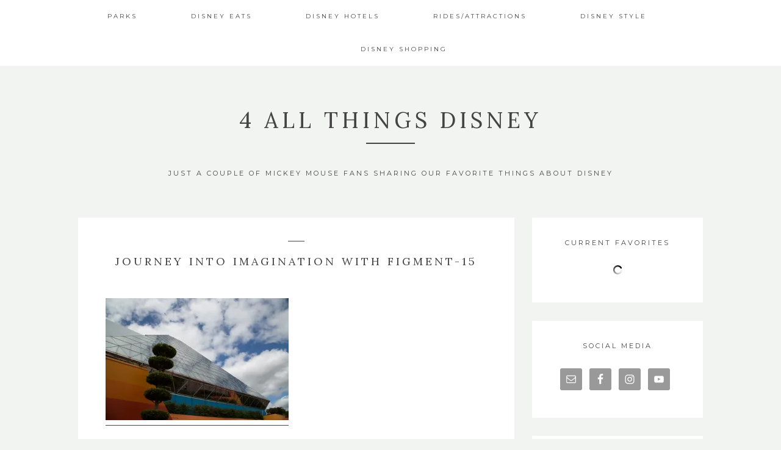

--- FILE ---
content_type: text/html; charset=UTF-8
request_url: http://www.4allthingsdisney.com/2018/05/15/journey-into-imagination-with-figment/journey-into-imagination-with-figment-15/
body_size: 11522
content:
<!DOCTYPE html>
<html lang="en-US">
<head >
<meta charset="UTF-8" />
<meta name="viewport" content="width=device-width, initial-scale=1" />
<meta name='robots' content='index, follow, max-image-preview:large, max-snippet:-1, max-video-preview:-1' />

	<!-- This site is optimized with the Yoast SEO plugin v26.7 - https://yoast.com/wordpress/plugins/seo/ -->
	<title>Journey into Imagination with Figment-15 - 4 All Things Disney</title>
	<link rel="canonical" href="http://www.4allthingsdisney.com/2018/05/15/journey-into-imagination-with-figment/journey-into-imagination-with-figment-15/" />
	<meta property="og:locale" content="en_US" />
	<meta property="og:type" content="article" />
	<meta property="og:title" content="Journey into Imagination with Figment-15 - 4 All Things Disney" />
	<meta property="og:url" content="http://www.4allthingsdisney.com/2018/05/15/journey-into-imagination-with-figment/journey-into-imagination-with-figment-15/" />
	<meta property="og:site_name" content="4 All Things Disney" />
	<meta property="og:image" content="http://www.4allthingsdisney.com/2018/05/15/journey-into-imagination-with-figment/journey-into-imagination-with-figment-15" />
	<meta property="og:image:width" content="1500" />
	<meta property="og:image:height" content="1000" />
	<meta property="og:image:type" content="image/jpeg" />
	<meta name="twitter:card" content="summary_large_image" />
	<script type="application/ld+json" class="yoast-schema-graph">{"@context":"https://schema.org","@graph":[{"@type":"WebPage","@id":"http://www.4allthingsdisney.com/2018/05/15/journey-into-imagination-with-figment/journey-into-imagination-with-figment-15/","url":"http://www.4allthingsdisney.com/2018/05/15/journey-into-imagination-with-figment/journey-into-imagination-with-figment-15/","name":"Journey into Imagination with Figment-15 - 4 All Things Disney","isPartOf":{"@id":"http://www.4allthingsdisney.com/#website"},"primaryImageOfPage":{"@id":"http://www.4allthingsdisney.com/2018/05/15/journey-into-imagination-with-figment/journey-into-imagination-with-figment-15/#primaryimage"},"image":{"@id":"http://www.4allthingsdisney.com/2018/05/15/journey-into-imagination-with-figment/journey-into-imagination-with-figment-15/#primaryimage"},"thumbnailUrl":"https://i0.wp.com/www.4allthingsdisney.com/wp-content/uploads/2018/01/Journey-into-Imagination-with-Figment-15.jpg?fit=1500%2C1000","datePublished":"2018-01-12T06:54:37+00:00","breadcrumb":{"@id":"http://www.4allthingsdisney.com/2018/05/15/journey-into-imagination-with-figment/journey-into-imagination-with-figment-15/#breadcrumb"},"inLanguage":"en-US","potentialAction":[{"@type":"ReadAction","target":["http://www.4allthingsdisney.com/2018/05/15/journey-into-imagination-with-figment/journey-into-imagination-with-figment-15/"]}]},{"@type":"ImageObject","inLanguage":"en-US","@id":"http://www.4allthingsdisney.com/2018/05/15/journey-into-imagination-with-figment/journey-into-imagination-with-figment-15/#primaryimage","url":"https://i0.wp.com/www.4allthingsdisney.com/wp-content/uploads/2018/01/Journey-into-Imagination-with-Figment-15.jpg?fit=1500%2C1000","contentUrl":"https://i0.wp.com/www.4allthingsdisney.com/wp-content/uploads/2018/01/Journey-into-Imagination-with-Figment-15.jpg?fit=1500%2C1000"},{"@type":"BreadcrumbList","@id":"http://www.4allthingsdisney.com/2018/05/15/journey-into-imagination-with-figment/journey-into-imagination-with-figment-15/#breadcrumb","itemListElement":[{"@type":"ListItem","position":1,"name":"Home","item":"http://www.4allthingsdisney.com/"},{"@type":"ListItem","position":2,"name":"Journey Into Imagination with Figment!","item":"http://www.4allthingsdisney.com/2018/05/15/journey-into-imagination-with-figment/"},{"@type":"ListItem","position":3,"name":"Journey into Imagination with Figment-15"}]},{"@type":"WebSite","@id":"http://www.4allthingsdisney.com/#website","url":"http://www.4allthingsdisney.com/","name":"4 All Things Disney","description":"Just a couple of Mickey Mouse fans sharing our favorite things about Disney","potentialAction":[{"@type":"SearchAction","target":{"@type":"EntryPoint","urlTemplate":"http://www.4allthingsdisney.com/?s={search_term_string}"},"query-input":{"@type":"PropertyValueSpecification","valueRequired":true,"valueName":"search_term_string"}}],"inLanguage":"en-US"}]}</script>
	<!-- / Yoast SEO plugin. -->


<link rel='dns-prefetch' href='//assets.pinterest.com' />
<link rel='dns-prefetch' href='//secure.gravatar.com' />
<link rel='dns-prefetch' href='//stats.wp.com' />
<link rel='dns-prefetch' href='//fonts.googleapis.com' />
<link rel='dns-prefetch' href='//v0.wordpress.com' />
<link rel='preconnect' href='//i0.wp.com' />
<link rel="alternate" type="application/rss+xml" title="4 All Things Disney &raquo; Feed" href="http://www.4allthingsdisney.com/feed/" />
<link rel="alternate" type="application/rss+xml" title="4 All Things Disney &raquo; Comments Feed" href="http://www.4allthingsdisney.com/comments/feed/" />
<link rel="alternate" type="application/rss+xml" title="4 All Things Disney &raquo; Journey into Imagination with Figment-15 Comments Feed" href="http://www.4allthingsdisney.com/2018/05/15/journey-into-imagination-with-figment/journey-into-imagination-with-figment-15/feed/" />
<link rel="alternate" title="oEmbed (JSON)" type="application/json+oembed" href="http://www.4allthingsdisney.com/wp-json/oembed/1.0/embed?url=http%3A%2F%2Fwww.4allthingsdisney.com%2F2018%2F05%2F15%2Fjourney-into-imagination-with-figment%2Fjourney-into-imagination-with-figment-15%2F" />
<link rel="alternate" title="oEmbed (XML)" type="text/xml+oembed" href="http://www.4allthingsdisney.com/wp-json/oembed/1.0/embed?url=http%3A%2F%2Fwww.4allthingsdisney.com%2F2018%2F05%2F15%2Fjourney-into-imagination-with-figment%2Fjourney-into-imagination-with-figment-15%2F&#038;format=xml" />
		<!-- This site uses the Google Analytics by MonsterInsights plugin v9.11.1 - Using Analytics tracking - https://www.monsterinsights.com/ -->
		<!-- Note: MonsterInsights is not currently configured on this site. The site owner needs to authenticate with Google Analytics in the MonsterInsights settings panel. -->
					<!-- No tracking code set -->
				<!-- / Google Analytics by MonsterInsights -->
		<style id='wp-img-auto-sizes-contain-inline-css' type='text/css'>
img:is([sizes=auto i],[sizes^="auto," i]){contain-intrinsic-size:3000px 1500px}
/*# sourceURL=wp-img-auto-sizes-contain-inline-css */
</style>
<link rel='stylesheet' id='kindred-css' href='http://www.4allthingsdisney.com/wp-content/themes/kindred/style.css?ver=1.5.0' type='text/css' media='all' />
<style id='wp-emoji-styles-inline-css' type='text/css'>

	img.wp-smiley, img.emoji {
		display: inline !important;
		border: none !important;
		box-shadow: none !important;
		height: 1em !important;
		width: 1em !important;
		margin: 0 0.07em !important;
		vertical-align: -0.1em !important;
		background: none !important;
		padding: 0 !important;
	}
/*# sourceURL=wp-emoji-styles-inline-css */
</style>
<link rel='stylesheet' id='wp-block-library-css' href='http://www.4allthingsdisney.com/wp-includes/css/dist/block-library/style.min.css?ver=6.9' type='text/css' media='all' />
<style id='global-styles-inline-css' type='text/css'>
:root{--wp--preset--aspect-ratio--square: 1;--wp--preset--aspect-ratio--4-3: 4/3;--wp--preset--aspect-ratio--3-4: 3/4;--wp--preset--aspect-ratio--3-2: 3/2;--wp--preset--aspect-ratio--2-3: 2/3;--wp--preset--aspect-ratio--16-9: 16/9;--wp--preset--aspect-ratio--9-16: 9/16;--wp--preset--color--black: #000000;--wp--preset--color--cyan-bluish-gray: #abb8c3;--wp--preset--color--white: #ffffff;--wp--preset--color--pale-pink: #f78da7;--wp--preset--color--vivid-red: #cf2e2e;--wp--preset--color--luminous-vivid-orange: #ff6900;--wp--preset--color--luminous-vivid-amber: #fcb900;--wp--preset--color--light-green-cyan: #7bdcb5;--wp--preset--color--vivid-green-cyan: #00d084;--wp--preset--color--pale-cyan-blue: #8ed1fc;--wp--preset--color--vivid-cyan-blue: #0693e3;--wp--preset--color--vivid-purple: #9b51e0;--wp--preset--gradient--vivid-cyan-blue-to-vivid-purple: linear-gradient(135deg,rgb(6,147,227) 0%,rgb(155,81,224) 100%);--wp--preset--gradient--light-green-cyan-to-vivid-green-cyan: linear-gradient(135deg,rgb(122,220,180) 0%,rgb(0,208,130) 100%);--wp--preset--gradient--luminous-vivid-amber-to-luminous-vivid-orange: linear-gradient(135deg,rgb(252,185,0) 0%,rgb(255,105,0) 100%);--wp--preset--gradient--luminous-vivid-orange-to-vivid-red: linear-gradient(135deg,rgb(255,105,0) 0%,rgb(207,46,46) 100%);--wp--preset--gradient--very-light-gray-to-cyan-bluish-gray: linear-gradient(135deg,rgb(238,238,238) 0%,rgb(169,184,195) 100%);--wp--preset--gradient--cool-to-warm-spectrum: linear-gradient(135deg,rgb(74,234,220) 0%,rgb(151,120,209) 20%,rgb(207,42,186) 40%,rgb(238,44,130) 60%,rgb(251,105,98) 80%,rgb(254,248,76) 100%);--wp--preset--gradient--blush-light-purple: linear-gradient(135deg,rgb(255,206,236) 0%,rgb(152,150,240) 100%);--wp--preset--gradient--blush-bordeaux: linear-gradient(135deg,rgb(254,205,165) 0%,rgb(254,45,45) 50%,rgb(107,0,62) 100%);--wp--preset--gradient--luminous-dusk: linear-gradient(135deg,rgb(255,203,112) 0%,rgb(199,81,192) 50%,rgb(65,88,208) 100%);--wp--preset--gradient--pale-ocean: linear-gradient(135deg,rgb(255,245,203) 0%,rgb(182,227,212) 50%,rgb(51,167,181) 100%);--wp--preset--gradient--electric-grass: linear-gradient(135deg,rgb(202,248,128) 0%,rgb(113,206,126) 100%);--wp--preset--gradient--midnight: linear-gradient(135deg,rgb(2,3,129) 0%,rgb(40,116,252) 100%);--wp--preset--font-size--small: 13px;--wp--preset--font-size--medium: 20px;--wp--preset--font-size--large: 36px;--wp--preset--font-size--x-large: 42px;--wp--preset--spacing--20: 0.44rem;--wp--preset--spacing--30: 0.67rem;--wp--preset--spacing--40: 1rem;--wp--preset--spacing--50: 1.5rem;--wp--preset--spacing--60: 2.25rem;--wp--preset--spacing--70: 3.38rem;--wp--preset--spacing--80: 5.06rem;--wp--preset--shadow--natural: 6px 6px 9px rgba(0, 0, 0, 0.2);--wp--preset--shadow--deep: 12px 12px 50px rgba(0, 0, 0, 0.4);--wp--preset--shadow--sharp: 6px 6px 0px rgba(0, 0, 0, 0.2);--wp--preset--shadow--outlined: 6px 6px 0px -3px rgb(255, 255, 255), 6px 6px rgb(0, 0, 0);--wp--preset--shadow--crisp: 6px 6px 0px rgb(0, 0, 0);}:where(.is-layout-flex){gap: 0.5em;}:where(.is-layout-grid){gap: 0.5em;}body .is-layout-flex{display: flex;}.is-layout-flex{flex-wrap: wrap;align-items: center;}.is-layout-flex > :is(*, div){margin: 0;}body .is-layout-grid{display: grid;}.is-layout-grid > :is(*, div){margin: 0;}:where(.wp-block-columns.is-layout-flex){gap: 2em;}:where(.wp-block-columns.is-layout-grid){gap: 2em;}:where(.wp-block-post-template.is-layout-flex){gap: 1.25em;}:where(.wp-block-post-template.is-layout-grid){gap: 1.25em;}.has-black-color{color: var(--wp--preset--color--black) !important;}.has-cyan-bluish-gray-color{color: var(--wp--preset--color--cyan-bluish-gray) !important;}.has-white-color{color: var(--wp--preset--color--white) !important;}.has-pale-pink-color{color: var(--wp--preset--color--pale-pink) !important;}.has-vivid-red-color{color: var(--wp--preset--color--vivid-red) !important;}.has-luminous-vivid-orange-color{color: var(--wp--preset--color--luminous-vivid-orange) !important;}.has-luminous-vivid-amber-color{color: var(--wp--preset--color--luminous-vivid-amber) !important;}.has-light-green-cyan-color{color: var(--wp--preset--color--light-green-cyan) !important;}.has-vivid-green-cyan-color{color: var(--wp--preset--color--vivid-green-cyan) !important;}.has-pale-cyan-blue-color{color: var(--wp--preset--color--pale-cyan-blue) !important;}.has-vivid-cyan-blue-color{color: var(--wp--preset--color--vivid-cyan-blue) !important;}.has-vivid-purple-color{color: var(--wp--preset--color--vivid-purple) !important;}.has-black-background-color{background-color: var(--wp--preset--color--black) !important;}.has-cyan-bluish-gray-background-color{background-color: var(--wp--preset--color--cyan-bluish-gray) !important;}.has-white-background-color{background-color: var(--wp--preset--color--white) !important;}.has-pale-pink-background-color{background-color: var(--wp--preset--color--pale-pink) !important;}.has-vivid-red-background-color{background-color: var(--wp--preset--color--vivid-red) !important;}.has-luminous-vivid-orange-background-color{background-color: var(--wp--preset--color--luminous-vivid-orange) !important;}.has-luminous-vivid-amber-background-color{background-color: var(--wp--preset--color--luminous-vivid-amber) !important;}.has-light-green-cyan-background-color{background-color: var(--wp--preset--color--light-green-cyan) !important;}.has-vivid-green-cyan-background-color{background-color: var(--wp--preset--color--vivid-green-cyan) !important;}.has-pale-cyan-blue-background-color{background-color: var(--wp--preset--color--pale-cyan-blue) !important;}.has-vivid-cyan-blue-background-color{background-color: var(--wp--preset--color--vivid-cyan-blue) !important;}.has-vivid-purple-background-color{background-color: var(--wp--preset--color--vivid-purple) !important;}.has-black-border-color{border-color: var(--wp--preset--color--black) !important;}.has-cyan-bluish-gray-border-color{border-color: var(--wp--preset--color--cyan-bluish-gray) !important;}.has-white-border-color{border-color: var(--wp--preset--color--white) !important;}.has-pale-pink-border-color{border-color: var(--wp--preset--color--pale-pink) !important;}.has-vivid-red-border-color{border-color: var(--wp--preset--color--vivid-red) !important;}.has-luminous-vivid-orange-border-color{border-color: var(--wp--preset--color--luminous-vivid-orange) !important;}.has-luminous-vivid-amber-border-color{border-color: var(--wp--preset--color--luminous-vivid-amber) !important;}.has-light-green-cyan-border-color{border-color: var(--wp--preset--color--light-green-cyan) !important;}.has-vivid-green-cyan-border-color{border-color: var(--wp--preset--color--vivid-green-cyan) !important;}.has-pale-cyan-blue-border-color{border-color: var(--wp--preset--color--pale-cyan-blue) !important;}.has-vivid-cyan-blue-border-color{border-color: var(--wp--preset--color--vivid-cyan-blue) !important;}.has-vivid-purple-border-color{border-color: var(--wp--preset--color--vivid-purple) !important;}.has-vivid-cyan-blue-to-vivid-purple-gradient-background{background: var(--wp--preset--gradient--vivid-cyan-blue-to-vivid-purple) !important;}.has-light-green-cyan-to-vivid-green-cyan-gradient-background{background: var(--wp--preset--gradient--light-green-cyan-to-vivid-green-cyan) !important;}.has-luminous-vivid-amber-to-luminous-vivid-orange-gradient-background{background: var(--wp--preset--gradient--luminous-vivid-amber-to-luminous-vivid-orange) !important;}.has-luminous-vivid-orange-to-vivid-red-gradient-background{background: var(--wp--preset--gradient--luminous-vivid-orange-to-vivid-red) !important;}.has-very-light-gray-to-cyan-bluish-gray-gradient-background{background: var(--wp--preset--gradient--very-light-gray-to-cyan-bluish-gray) !important;}.has-cool-to-warm-spectrum-gradient-background{background: var(--wp--preset--gradient--cool-to-warm-spectrum) !important;}.has-blush-light-purple-gradient-background{background: var(--wp--preset--gradient--blush-light-purple) !important;}.has-blush-bordeaux-gradient-background{background: var(--wp--preset--gradient--blush-bordeaux) !important;}.has-luminous-dusk-gradient-background{background: var(--wp--preset--gradient--luminous-dusk) !important;}.has-pale-ocean-gradient-background{background: var(--wp--preset--gradient--pale-ocean) !important;}.has-electric-grass-gradient-background{background: var(--wp--preset--gradient--electric-grass) !important;}.has-midnight-gradient-background{background: var(--wp--preset--gradient--midnight) !important;}.has-small-font-size{font-size: var(--wp--preset--font-size--small) !important;}.has-medium-font-size{font-size: var(--wp--preset--font-size--medium) !important;}.has-large-font-size{font-size: var(--wp--preset--font-size--large) !important;}.has-x-large-font-size{font-size: var(--wp--preset--font-size--x-large) !important;}
/*# sourceURL=global-styles-inline-css */
</style>

<style id='classic-theme-styles-inline-css' type='text/css'>
/*! This file is auto-generated */
.wp-block-button__link{color:#fff;background-color:#32373c;border-radius:9999px;box-shadow:none;text-decoration:none;padding:calc(.667em + 2px) calc(1.333em + 2px);font-size:1.125em}.wp-block-file__button{background:#32373c;color:#fff;text-decoration:none}
/*# sourceURL=/wp-includes/css/classic-themes.min.css */
</style>
<link rel='stylesheet' id='contact-form-7-css' href='http://www.4allthingsdisney.com/wp-content/plugins/contact-form-7/includes/css/styles.css?ver=6.1.4' type='text/css' media='all' />
<link rel='stylesheet' id='jpibfi-style-css' href='http://www.4allthingsdisney.com/wp-content/plugins/jquery-pin-it-button-for-images/css/client.css?ver=3.0.6' type='text/css' media='all' />
<link rel='stylesheet' id='google-fonts-css' href='//fonts.googleapis.com/css?family=Lora%3A400%2C700%2C400italic%2C700italic%7CMontserrat%3A400%2C700%7COpen+Sans%3A400%2C700%7CDroid+Sans&#038;ver=1.5.0' type='text/css' media='all' />
<link rel='stylesheet' id='simple-social-icons-font-css' href='http://www.4allthingsdisney.com/wp-content/plugins/simple-social-icons/css/style.css?ver=4.0.0' type='text/css' media='all' />
<script type="text/javascript" src="http://www.4allthingsdisney.com/wp-includes/js/jquery/jquery.min.js?ver=3.7.1" id="jquery-core-js"></script>
<script type="text/javascript" src="http://www.4allthingsdisney.com/wp-includes/js/jquery/jquery-migrate.min.js?ver=3.4.1" id="jquery-migrate-js"></script>
<link rel="https://api.w.org/" href="http://www.4allthingsdisney.com/wp-json/" /><link rel="alternate" title="JSON" type="application/json" href="http://www.4allthingsdisney.com/wp-json/wp/v2/media/1492" /><link rel="EditURI" type="application/rsd+xml" title="RSD" href="http://www.4allthingsdisney.com/xmlrpc.php?rsd" />
<meta name="generator" content="WordPress 6.9" />
<link rel='shortlink' href='https://wp.me/a8pAmF-o4' />
<style type="text/css">
	a.pinit-button.custom span {
	background-image: url("http://kelseybang.com/wp-content/uploads/2016/11/betula-pin.png");	}

	.pinit-hover {
		opacity: 0.8 !important;
		filter: alpha(opacity=80) !important;
	}
	a.pinit-button {
	border-bottom: 0 !important;
	box-shadow: none !important;
	margin-bottom: 0 !important;
}
a.pinit-button::after {
    display: none;
}</style>
			<style>img#wpstats{display:none}</style>
		<link rel="icon" href="http://www.4allthingsdisney.com/wp-content/themes/kindred/images/favicon.ico" />
<link rel="pingback" href="http://www.4allthingsdisney.com/xmlrpc.php" />
<style type="text/css"></style></head>
<body class="attachment wp-singular attachment-template-default single single-attachment postid-1492 attachmentid-1492 attachment-jpeg wp-theme-genesis wp-child-theme-kindred header-full-width content-sidebar genesis-breadcrumbs-hidden genesis-footer-widgets-hidden"><div class="site-container"><header ><div class="wrap"><div id="sticky-anchor"></div>
        <div class="header-fill" id="header-fill"><div class="site-inner wrap"><nav class="nav-primary" aria-label="Main"><div class="wrap"><ul id="menu-top-menu" class="menu genesis-nav-menu menu-primary"><li id="menu-item-1970" class="menu-item menu-item-type-taxonomy menu-item-object-category menu-item-has-children menu-item-1970"><a href="http://www.4allthingsdisney.com/category/parks/"><span >Parks</span></a>
<ul class="sub-menu">
	<li id="menu-item-1971" class="menu-item menu-item-type-taxonomy menu-item-object-category menu-item-1971"><a href="http://www.4allthingsdisney.com/category/parks/animal-kingdom/"><span >Animal Kingdom</span></a></li>
	<li id="menu-item-1972" class="menu-item menu-item-type-taxonomy menu-item-object-category menu-item-1972"><a href="http://www.4allthingsdisney.com/category/parks/california-adventure/"><span >California Adventure</span></a></li>
	<li id="menu-item-1974" class="menu-item menu-item-type-taxonomy menu-item-object-category menu-item-1974"><a href="http://www.4allthingsdisney.com/category/parks/disneyland/"><span >Disneyland</span></a></li>
	<li id="menu-item-1975" class="menu-item menu-item-type-taxonomy menu-item-object-category menu-item-1975"><a href="http://www.4allthingsdisney.com/category/parks/disneyland-paris/"><span >Disneyland Paris</span></a></li>
	<li id="menu-item-1973" class="menu-item menu-item-type-taxonomy menu-item-object-category menu-item-1973"><a href="http://www.4allthingsdisney.com/category/parks/disney-cruise/"><span >Disney Cruise</span></a></li>
	<li id="menu-item-1976" class="menu-item menu-item-type-taxonomy menu-item-object-category menu-item-1976"><a href="http://www.4allthingsdisney.com/category/parks/downtown-disney/"><span >Downtown Disney</span></a></li>
	<li id="menu-item-1977" class="menu-item menu-item-type-taxonomy menu-item-object-category menu-item-1977"><a href="http://www.4allthingsdisney.com/category/parks/epcot/"><span >Epcot</span></a></li>
	<li id="menu-item-2126" class="menu-item menu-item-type-taxonomy menu-item-object-category menu-item-2126"><a href="http://www.4allthingsdisney.com/category/parks/hollywood-studios/"><span >Hollywood Studios</span></a></li>
	<li id="menu-item-1978" class="menu-item menu-item-type-taxonomy menu-item-object-category menu-item-1978"><a href="http://www.4allthingsdisney.com/category/parks/hong-kong-disneyland/"><span >Hong Kong Disneyland</span></a></li>
	<li id="menu-item-1979" class="menu-item menu-item-type-taxonomy menu-item-object-category menu-item-1979"><a href="http://www.4allthingsdisney.com/category/parks/magic-kingdom/"><span >Magic Kingdom</span></a></li>
	<li id="menu-item-1980" class="menu-item menu-item-type-taxonomy menu-item-object-category menu-item-1980"><a href="http://www.4allthingsdisney.com/category/parks/universal-orlando/"><span >Universal Orlando</span></a></li>
	<li id="menu-item-2127" class="menu-item menu-item-type-taxonomy menu-item-object-category menu-item-2127"><a href="http://www.4allthingsdisney.com/category/parks/universal-studios-hollywood/"><span >Universal Studios Hollywood</span></a></li>
</ul>
</li>
<li id="menu-item-1964" class="menu-item menu-item-type-taxonomy menu-item-object-category menu-item-has-children menu-item-1964"><a href="http://www.4allthingsdisney.com/category/disney-eats/"><span >Disney Eats</span></a>
<ul class="sub-menu">
	<li id="menu-item-1965" class="menu-item menu-item-type-taxonomy menu-item-object-category menu-item-1965"><a href="http://www.4allthingsdisney.com/category/disney-eats/food-guides/"><span >Food Guides</span></a></li>
	<li id="menu-item-1967" class="menu-item menu-item-type-taxonomy menu-item-object-category menu-item-1967"><a href="http://www.4allthingsdisney.com/category/disney-eats/restaurants/"><span >Restaurants</span></a></li>
	<li id="menu-item-1966" class="menu-item menu-item-type-taxonomy menu-item-object-category menu-item-1966"><a href="http://www.4allthingsdisney.com/category/disney-eats/quick-dining/"><span >Quick Dining</span></a></li>
	<li id="menu-item-1968" class="menu-item menu-item-type-taxonomy menu-item-object-category menu-item-1968"><a href="http://www.4allthingsdisney.com/category/disney-eats/snacks/"><span >Snacks</span></a></li>
	<li id="menu-item-2128" class="menu-item menu-item-type-taxonomy menu-item-object-category menu-item-2128"><a href="http://www.4allthingsdisney.com/category/disney-eats/drinks/"><span >Drinks</span></a></li>
	<li id="menu-item-1969" class="menu-item menu-item-type-taxonomy menu-item-object-category menu-item-1969"><a href="http://www.4allthingsdisney.com/category/disney-eats/treats-and-desserts/"><span >Treats and Desserts</span></a></li>
</ul>
</li>
<li id="menu-item-1981" class="menu-item menu-item-type-taxonomy menu-item-object-category menu-item-has-children menu-item-1981"><a href="http://www.4allthingsdisney.com/category/disney-hotels/"><span >Disney Hotels</span></a>
<ul class="sub-menu">
	<li id="menu-item-1982" class="menu-item menu-item-type-taxonomy menu-item-object-category menu-item-1982"><a href="http://www.4allthingsdisney.com/category/disney-hotels/disney-dream-cruise-ship/"><span >Disney Dream Cruise Ship</span></a></li>
	<li id="menu-item-1985" class="menu-item menu-item-type-taxonomy menu-item-object-category menu-item-1985"><a href="http://www.4allthingsdisney.com/category/disney-hotels/hong-kong/"><span >Hong Kong Disneyland Hotels</span></a></li>
	<li id="menu-item-1984" class="menu-item menu-item-type-taxonomy menu-item-object-category menu-item-1984"><a href="http://www.4allthingsdisney.com/category/disney-hotels/disneyland-paris-hotels/"><span >Disneyland Paris Hotels</span></a></li>
	<li id="menu-item-1983" class="menu-item menu-item-type-taxonomy menu-item-object-category menu-item-1983"><a href="http://www.4allthingsdisney.com/category/disney-hotels/disneyland-hotels/"><span >Disneyland Hotels</span></a></li>
	<li id="menu-item-1986" class="menu-item menu-item-type-taxonomy menu-item-object-category menu-item-1986"><a href="http://www.4allthingsdisney.com/category/disney-hotels/wdw-hotels/"><span >Walt Disney World Hotels</span></a></li>
</ul>
</li>
<li id="menu-item-1987" class="menu-item menu-item-type-taxonomy menu-item-object-category menu-item-has-children menu-item-1987"><a href="http://www.4allthingsdisney.com/category/ridesattractions/"><span >Rides/Attractions</span></a>
<ul class="sub-menu">
	<li id="menu-item-2035" class="menu-item menu-item-type-taxonomy menu-item-object-category menu-item-2035"><a href="http://www.4allthingsdisney.com/category/ridesattractions/activities/"><span >Activities</span></a></li>
	<li id="menu-item-2036" class="menu-item menu-item-type-taxonomy menu-item-object-category menu-item-2036"><a href="http://www.4allthingsdisney.com/category/ridesattractions/attractions/"><span >Attractions</span></a></li>
	<li id="menu-item-1988" class="menu-item menu-item-type-taxonomy menu-item-object-category menu-item-1988"><a href="http://www.4allthingsdisney.com/category/ridesattractions/characters/"><span >Characters</span></a></li>
	<li id="menu-item-1991" class="menu-item menu-item-type-taxonomy menu-item-object-category menu-item-1991"><a href="http://www.4allthingsdisney.com/category/ridesattractions/live-shows/"><span >Live Shows</span></a></li>
	<li id="menu-item-1992" class="menu-item menu-item-type-taxonomy menu-item-object-category menu-item-1992"><a href="http://www.4allthingsdisney.com/category/ridesattractions/parades/"><span >Parades</span></a></li>
	<li id="menu-item-1993" class="menu-item menu-item-type-taxonomy menu-item-object-category menu-item-1993"><a href="http://www.4allthingsdisney.com/category/ridesattractions/rides/"><span >Rides</span></a></li>
	<li id="menu-item-1990" class="menu-item menu-item-type-taxonomy menu-item-object-category menu-item-1990"><a href="http://www.4allthingsdisney.com/category/ridesattractions/disney-run/"><span >Disney Run</span></a></li>
	<li id="menu-item-1989" class="menu-item menu-item-type-taxonomy menu-item-object-category menu-item-1989"><a href="http://www.4allthingsdisney.com/category/ridesattractions/club-33/"><span >Club 33</span></a></li>
	<li id="menu-item-2040" class="menu-item menu-item-type-taxonomy menu-item-object-category menu-item-2040"><a href="http://www.4allthingsdisney.com/category/ridesattractions/land-guides/"><span >Land Guides</span></a></li>
</ul>
</li>
<li id="menu-item-1994" class="menu-item menu-item-type-taxonomy menu-item-object-category menu-item-has-children menu-item-1994"><a href="http://www.4allthingsdisney.com/category/disney-style/"><span >Disney Style</span></a>
<ul class="sub-menu">
	<li id="menu-item-1995" class="menu-item menu-item-type-taxonomy menu-item-object-category menu-item-1995"><a href="http://www.4allthingsdisney.com/category/disney-style/outfits/"><span >Outfits</span></a></li>
	<li id="menu-item-1996" class="menu-item menu-item-type-taxonomy menu-item-object-category menu-item-1996"><a href="http://www.4allthingsdisney.com/category/disney-style/themed-looks/"><span >Themed Looks</span></a></li>
</ul>
</li>
<li id="menu-item-1997" class="menu-item menu-item-type-taxonomy menu-item-object-category menu-item-has-children menu-item-1997"><a href="http://www.4allthingsdisney.com/category/disney-shopping/"><span >Disney Shopping</span></a>
<ul class="sub-menu">
	<li id="menu-item-1998" class="menu-item menu-item-type-taxonomy menu-item-object-category menu-item-1998"><a href="http://www.4allthingsdisney.com/category/disney-shopping/hauls/"><span >Hauls</span></a></li>
	<li id="menu-item-1999" class="menu-item menu-item-type-taxonomy menu-item-object-category menu-item-1999"><a href="http://www.4allthingsdisney.com/category/disney-shopping/store-tours/"><span >Store Tours</span></a></li>
	<li id="menu-item-2033" class="menu-item menu-item-type-post_type menu-item-object-page menu-item-2033"><a href="http://www.4allthingsdisney.com/current-favorites/"><span >Current Favorites</span></a></li>
</ul>
</li>
</ul></div></nav></div></div><div class="title-area"><h1 class="site-title" itemprop="headline"><div><a href="http://www.4allthingsdisney.com/" title="4 All Things Disney">4 All Things Disney</a></div>   </h1><p class="site-description">Just a couple of Mickey Mouse fans sharing our favorite things about Disney</p></div></div></header><div class="site-inner"><div class="content-sidebar-wrap"><main class="content"><article class="post-1492 attachment type-attachment status-inherit entry" aria-label="Journey into Imagination with Figment-15"><header class="entry-header"><p class="entry-meta">
                <a href=""></a>
          </p>
          <span class="meta-divider"></span><h1 class="entry-title">Journey into Imagination with Figment-15</h1>
</header><div class="entry-content"><input class="jpibfi" type="hidden"><input class="jpibfi" type="hidden"><p class="attachment"><a href="https://i0.wp.com/www.4allthingsdisney.com/wp-content/uploads/2018/01/Journey-into-Imagination-with-Figment-15.jpg"><img decoding="async" width="300" height="200" src="https://i0.wp.com/www.4allthingsdisney.com/wp-content/uploads/2018/01/Journey-into-Imagination-with-Figment-15.jpg?fit=300%2C200" class="attachment-medium size-medium" alt="" srcset="https://i0.wp.com/www.4allthingsdisney.com/wp-content/uploads/2018/01/Journey-into-Imagination-with-Figment-15.jpg?w=1500 1500w, https://i0.wp.com/www.4allthingsdisney.com/wp-content/uploads/2018/01/Journey-into-Imagination-with-Figment-15.jpg?resize=300%2C200 300w, https://i0.wp.com/www.4allthingsdisney.com/wp-content/uploads/2018/01/Journey-into-Imagination-with-Figment-15.jpg?resize=768%2C512 768w, https://i0.wp.com/www.4allthingsdisney.com/wp-content/uploads/2018/01/Journey-into-Imagination-with-Figment-15.jpg?resize=1024%2C683 1024w, https://i0.wp.com/www.4allthingsdisney.com/wp-content/uploads/2018/01/Journey-into-Imagination-with-Figment-15.jpg?resize=1080%2C720 1080w" sizes="(max-width: 300px) 100vw, 300px" data-attachment-id="1492" data-permalink="http://www.4allthingsdisney.com/2018/05/15/journey-into-imagination-with-figment/journey-into-imagination-with-figment-15/" data-orig-file="https://i0.wp.com/www.4allthingsdisney.com/wp-content/uploads/2018/01/Journey-into-Imagination-with-Figment-15.jpg?fit=1500%2C1000" data-orig-size="1500,1000" data-comments-opened="1" data-image-meta="{&quot;aperture&quot;:&quot;10&quot;,&quot;credit&quot;:&quot;&quot;,&quot;camera&quot;:&quot;Canon EOS 5D Mark III&quot;,&quot;caption&quot;:&quot;&quot;,&quot;created_timestamp&quot;:&quot;1508494004&quot;,&quot;copyright&quot;:&quot;&quot;,&quot;focal_length&quot;:&quot;24&quot;,&quot;iso&quot;:&quot;100&quot;,&quot;shutter_speed&quot;:&quot;0.004&quot;,&quot;title&quot;:&quot;&quot;,&quot;orientation&quot;:&quot;1&quot;}" data-image-title="Journey into Imagination with Figment-15" data-image-description="" data-image-caption="" data-medium-file="https://i0.wp.com/www.4allthingsdisney.com/wp-content/uploads/2018/01/Journey-into-Imagination-with-Figment-15.jpg?fit=300%2C200" data-large-file="https://i0.wp.com/www.4allthingsdisney.com/wp-content/uploads/2018/01/Journey-into-Imagination-with-Figment-15.jpg?fit=830%2C554" data-jpibfi-post-excerpt="" data-jpibfi-post-url="http://www.4allthingsdisney.com/2018/05/15/journey-into-imagination-with-figment/journey-into-imagination-with-figment-15/" data-jpibfi-post-title="Journey into Imagination with Figment-15" data-jpibfi-src="https://i0.wp.com/www.4allthingsdisney.com/wp-content/uploads/2018/01/Journey-into-Imagination-with-Figment-15.jpg?fit=300%2C200" ></a></p>
</div></article>	<div id="respond" class="comment-respond">
		<h3 id="reply-title" class="comment-reply-title">Comments <small><a rel="nofollow" id="cancel-comment-reply-link" href="/2018/05/15/journey-into-imagination-with-figment/journey-into-imagination-with-figment-15/#respond" style="display:none;">Cancel reply</a></small></h3><form action="http://www.4allthingsdisney.com/wp-comments-post.php" method="post" id="commentform" class="comment-form"><p class="comment-notes"><span id="email-notes">Your email address will not be published.</span> <span class="required-field-message">Required fields are marked <span class="required">*</span></span></p><p class="comment-form-comment"><label for="comment">Comment <span class="required">*</span></label> <textarea id="comment" name="comment" cols="45" rows="8" maxlength="65525" required></textarea></p><p class="comment-form-author"><label for="author">Name <span class="required">*</span></label> <input placeholder="Name" id="author" name="author" type="text" value="" size="30" maxlength="245" autocomplete="name" required /></p>
<p class="comment-form-email"><label for="email">Email <span class="required">*</span></label> <input type="email" placeholder="Email" id="email" name="email" value="" size="30" maxlength="100" aria-describedby="email-notes" autocomplete="email" required /></p>
<p class="comment-form-url"><label for="url">Website</label> <input placeholder="URL" id="url" name="url" type="url" value="" size="30" maxlength="200" autocomplete="url" /></p>
<p class="form-submit"><input name="submit" type="submit" id="submit" class="submit" value="Post Comment" /> <input type='hidden' name='comment_post_ID' value='1492' id='comment_post_ID' />
<input type='hidden' name='comment_parent' id='comment_parent' value='0' />
</p><p style="display: none;"><input type="hidden" id="akismet_comment_nonce" name="akismet_comment_nonce" value="5b0a070d15" /></p><p style="display: none !important;" class="akismet-fields-container" data-prefix="ak_"><label>&#916;<textarea name="ak_hp_textarea" cols="45" rows="8" maxlength="100"></textarea></label><input type="hidden" id="ak_js_1" name="ak_js" value="180"/><script>document.getElementById( "ak_js_1" ).setAttribute( "value", ( new Date() ).getTime() );</script></p></form>	</div><!-- #respond -->
	</main><aside class="sidebar sidebar-primary widget-area" role="complementary" aria-label="Primary Sidebar"><section id="custom_html-3" class="widget_text widget widget_custom_html"><div class="widget_text widget-wrap"><h4 class="widget-title widgettitle">Current Favorites</h4>
<div class="textwidget custom-html-widget"><div class="lookbook-widget" data-widget-id="382585">
                <script type="text/javascript" language="javascript">
                    !function(d,s,id){
                        var e, p = /^http:/.test(d.location) ? 'http' : 'https';
                        if(!d.getElementById(id)) {
                            e     = d.createElement(s);
                            e.id  = id;
                            e.src = p + '://widgets.rewardstyle.com/js/lookbook.js';
                            d.body.appendChild(e);
                        }
                        if(typeof(window.__lookbook) === 'object') if(d.readyState === 'complete') {
                            window.__lookbook.init();
                        }
                    }(document, 'script', 'lookbook-script');
                </script>
                <div class="rs-adblock">
                    <img data-recalc-dims="1" src="https://i0.wp.com/assets.rewardstyle.com/images/search/350.gif?w=830" style="width:15px;height:15px;" onerror="this.parentNode.innerHTML='Turn off your ad blocker to view content'" />
                    <noscript>Turn on your JavaScript to view content</noscript>
                </div>
            </div></div></div></section>
<section id="simple-social-icons-2" class="widget simple-social-icons"><div class="widget-wrap"><h4 class="widget-title widgettitle">Social Media</h4>
<ul class="alignleft"><li class="ssi-email"><a href="mailto:kelseybang@yahoo.com" ><svg role="img" class="social-email" aria-labelledby="social-email-2"><title id="social-email-2">Email</title><use xlink:href="http://www.4allthingsdisney.com/wp-content/plugins/simple-social-icons/symbol-defs.svg#social-email"></use></svg></a></li><li class="ssi-facebook"><a href="https://www.facebook.com/ForAllThingsDisney/" target="_blank" rel="noopener noreferrer"><svg role="img" class="social-facebook" aria-labelledby="social-facebook-2"><title id="social-facebook-2">Facebook</title><use xlink:href="http://www.4allthingsdisney.com/wp-content/plugins/simple-social-icons/symbol-defs.svg#social-facebook"></use></svg></a></li><li class="ssi-instagram"><a href="https://www.instagram.com/4allthingsdisney/" target="_blank" rel="noopener noreferrer"><svg role="img" class="social-instagram" aria-labelledby="social-instagram-2"><title id="social-instagram-2">Instagram</title><use xlink:href="http://www.4allthingsdisney.com/wp-content/plugins/simple-social-icons/symbol-defs.svg#social-instagram"></use></svg></a></li><li class="ssi-youtube"><a href="https://www.youtube.com/c/4allthingsdisney" target="_blank" rel="noopener noreferrer"><svg role="img" class="social-youtube" aria-labelledby="social-youtube-2"><title id="social-youtube-2">YouTube</title><use xlink:href="http://www.4allthingsdisney.com/wp-content/plugins/simple-social-icons/symbol-defs.svg#social-youtube"></use></svg></a></li></ul></div></section>
<section id="search-2" class="widget widget_search"><div class="widget-wrap"><h4 class="widget-title widgettitle">Search</h4>
<form class="search-form" method="get" action="http://www.4allthingsdisney.com/" role="search"><input class="search-form-input" type="search" name="s" id="searchform-1" placeholder="Search this website"><input class="search-form-submit" type="submit" value="Search"><meta content="http://www.4allthingsdisney.com/?s={s}"></form></div></section>
<section id="categories-6" class="widget widget_categories"><div class="widget-wrap"><h4 class="widget-title widgettitle">Categories</h4>

			<ul>
					<li class="cat-item cat-item-55"><a href="http://www.4allthingsdisney.com/category/ridesattractions/activities/">Activities</a>
</li>
	<li class="cat-item cat-item-19"><a href="http://www.4allthingsdisney.com/category/parks/animal-kingdom/">Animal Kingdom</a>
</li>
	<li class="cat-item cat-item-52"><a href="http://www.4allthingsdisney.com/category/ridesattractions/attractions/">Attractions</a>
</li>
	<li class="cat-item cat-item-21"><a href="http://www.4allthingsdisney.com/category/parks/california-adventure/">California Adventure</a>
</li>
	<li class="cat-item cat-item-36"><a href="http://www.4allthingsdisney.com/category/ridesattractions/characters/">Characters</a>
</li>
	<li class="cat-item cat-item-45"><a href="http://www.4allthingsdisney.com/category/parks/disney-cruise/">Disney Cruise</a>
</li>
	<li class="cat-item cat-item-44"><a href="http://www.4allthingsdisney.com/category/disney-hotels/disney-dream-cruise-ship/">Disney Dream Cruise Ship</a>
</li>
	<li class="cat-item cat-item-23"><a href="http://www.4allthingsdisney.com/category/disney-eats/">Disney Eats</a>
</li>
	<li class="cat-item cat-item-28"><a href="http://www.4allthingsdisney.com/category/disney-hotels/">Disney Hotels</a>
</li>
	<li class="cat-item cat-item-47"><a href="http://www.4allthingsdisney.com/category/disney-shopping/">Disney Shopping</a>
</li>
	<li class="cat-item cat-item-13"><a href="http://www.4allthingsdisney.com/category/disney-style/">Disney Style</a>
</li>
	<li class="cat-item cat-item-15"><a href="http://www.4allthingsdisney.com/category/parks/disneyland/">Disneyland</a>
</li>
	<li class="cat-item cat-item-30"><a href="http://www.4allthingsdisney.com/category/parks/downtown-disney/">Downtown Disney</a>
</li>
	<li class="cat-item cat-item-63"><a href="http://www.4allthingsdisney.com/category/disney-eats/drinks/">Drinks</a>
</li>
	<li class="cat-item cat-item-56"><a href="http://www.4allthingsdisney.com/category/easter/">Easter</a>
</li>
	<li class="cat-item cat-item-18"><a href="http://www.4allthingsdisney.com/category/parks/epcot/">Epcot</a>
</li>
	<li class="cat-item cat-item-31"><a href="http://www.4allthingsdisney.com/category/disney-eats/food-guides/">Food Guides</a>
</li>
	<li class="cat-item cat-item-54"><a href="http://www.4allthingsdisney.com/category/parks/guides-itineraries/">Guides/Itineraries</a>
</li>
	<li class="cat-item cat-item-57"><a href="http://www.4allthingsdisney.com/category/halloween/">Halloween</a>
</li>
	<li class="cat-item cat-item-48"><a href="http://www.4allthingsdisney.com/category/disney-shopping/hauls/">Hauls</a>
</li>
	<li class="cat-item cat-item-14"><a href="http://www.4allthingsdisney.com/category/parks/hong-kong-disneyland/">Hong Kong Disneyland</a>
</li>
	<li class="cat-item cat-item-37"><a href="http://www.4allthingsdisney.com/category/disney-hotels/hong-kong/">Hong Kong Disneyland Hotels</a>
</li>
	<li class="cat-item cat-item-53"><a href="http://www.4allthingsdisney.com/category/ridesattractions/land-guides/">Land Guides</a>
</li>
	<li class="cat-item cat-item-35"><a href="http://www.4allthingsdisney.com/category/ridesattractions/live-shows/">Live Shows</a>
</li>
	<li class="cat-item cat-item-20"><a href="http://www.4allthingsdisney.com/category/parks/magic-kingdom/">Magic Kingdom</a>
</li>
	<li class="cat-item cat-item-64"><a href="http://www.4allthingsdisney.com/category/marvel/">Marvel</a>
</li>
	<li class="cat-item cat-item-72"><a href="http://www.4allthingsdisney.com/category/mickey-mouse/">Mickey Mouse</a>
</li>
	<li class="cat-item cat-item-41"><a href="http://www.4allthingsdisney.com/category/disney-style/outfits/">Outfits</a>
</li>
	<li class="cat-item cat-item-58"><a href="http://www.4allthingsdisney.com/category/pandora/">Pandora</a>
</li>
	<li class="cat-item cat-item-34"><a href="http://www.4allthingsdisney.com/category/ridesattractions/parades/">Parades</a>
</li>
	<li class="cat-item cat-item-26"><a href="http://www.4allthingsdisney.com/category/disney-eats/quick-dining/">Quick Dining</a>
</li>
	<li class="cat-item cat-item-25"><a href="http://www.4allthingsdisney.com/category/disney-eats/restaurants/">Restaurants</a>
</li>
	<li class="cat-item cat-item-33"><a href="http://www.4allthingsdisney.com/category/ridesattractions/rides/">Rides</a>
</li>
	<li class="cat-item cat-item-22"><a href="http://www.4allthingsdisney.com/category/ridesattractions/">Rides/Attractions</a>
</li>
	<li class="cat-item cat-item-24"><a href="http://www.4allthingsdisney.com/category/disney-eats/snacks/">Snacks</a>
</li>
	<li class="cat-item cat-item-65"><a href="http://www.4allthingsdisney.com/category/stop-motion-videos/">Stop Motion Videos</a>
</li>
	<li class="cat-item cat-item-49"><a href="http://www.4allthingsdisney.com/category/disney-shopping/store-tours/">Store Tours</a>
</li>
	<li class="cat-item cat-item-42"><a href="http://www.4allthingsdisney.com/category/disney-style/themed-looks/">Themed Looks</a>
</li>
	<li class="cat-item cat-item-27"><a href="http://www.4allthingsdisney.com/category/disney-eats/treats-and-desserts/">Treats and Desserts</a>
</li>
	<li class="cat-item cat-item-43"><a href="http://www.4allthingsdisney.com/category/parks/universal-orlando/">Universal Orlando</a>
</li>
	<li class="cat-item cat-item-16"><a href="http://www.4allthingsdisney.com/category/walt-disney-world/">Walt Disney World</a>
</li>
	<li class="cat-item cat-item-38"><a href="http://www.4allthingsdisney.com/category/disney-hotels/wdw-hotels/">Walt Disney World Hotels</a>
</li>
			</ul>

			</div></section>
</aside></div></div><div class="full-width-footer widget-area"><section id="custom_html-4" class="widget_text widget widget_custom_html"><div class="widget_text widget-wrap"><div class="textwidget custom-html-widget"><!-- LightWidget WIDGET --><script src="//lightwidget.com/widgets/lightwidget.js"></script><iframe src="//lightwidget.com/widgets/c7c57b7cf20c5b93b5cfc220dfaec2d6.html" scrolling="no" allowtransparency="true" class="lightwidget-widget" style="width: 100%; border: 0; overflow: hidden;"></iframe>
</div></div></section>
</div><footer class="site-footer"><div class="wrap"><span class="footer-bar"></span>
            <p>Copyright 2026 4 All Things Disney<span id="stnsvn-credit"> | Site design handcrafted by<a href="http://stnsvn.com" target="_blank"> Station Seven</span></p></div></footer></div><script type="speculationrules">
{"prefetch":[{"source":"document","where":{"and":[{"href_matches":"/*"},{"not":{"href_matches":["/wp-*.php","/wp-admin/*","/wp-content/uploads/*","/wp-content/*","/wp-content/plugins/*","/wp-content/themes/kindred/*","/wp-content/themes/genesis/*","/*\\?(.+)"]}},{"not":{"selector_matches":"a[rel~=\"nofollow\"]"}},{"not":{"selector_matches":".no-prefetch, .no-prefetch a"}}]},"eagerness":"conservative"}]}
</script>
<style type="text/css" media="screen">#simple-social-icons-2 ul li a, #simple-social-icons-2 ul li a:hover, #simple-social-icons-2 ul li a:focus { background-color: #999999 !important; border-radius: 3px; color: #ffffff !important; border: 0px #ffffff solid !important; font-size: 18px; padding: 9px; }  #simple-social-icons-2 ul li a:hover, #simple-social-icons-2 ul li a:focus { background-color: #666666 !important; border-color: #ffffff !important; color: #ffffff !important; }  #simple-social-icons-2 ul li a:focus { outline: 1px dotted #666666 !important; }</style><script type="text/javascript" src="http://www.4allthingsdisney.com/wp-includes/js/dist/hooks.min.js?ver=dd5603f07f9220ed27f1" id="wp-hooks-js"></script>
<script type="text/javascript" src="http://www.4allthingsdisney.com/wp-includes/js/dist/i18n.min.js?ver=c26c3dc7bed366793375" id="wp-i18n-js"></script>
<script type="text/javascript" id="wp-i18n-js-after">
/* <![CDATA[ */
wp.i18n.setLocaleData( { 'text direction\u0004ltr': [ 'ltr' ] } );
//# sourceURL=wp-i18n-js-after
/* ]]> */
</script>
<script type="text/javascript" src="http://www.4allthingsdisney.com/wp-content/plugins/contact-form-7/includes/swv/js/index.js?ver=6.1.4" id="swv-js"></script>
<script type="text/javascript" id="contact-form-7-js-before">
/* <![CDATA[ */
var wpcf7 = {
    "api": {
        "root": "http:\/\/www.4allthingsdisney.com\/wp-json\/",
        "namespace": "contact-form-7\/v1"
    },
    "cached": 1
};
//# sourceURL=contact-form-7-js-before
/* ]]> */
</script>
<script type="text/javascript" src="http://www.4allthingsdisney.com/wp-content/plugins/contact-form-7/includes/js/index.js?ver=6.1.4" id="contact-form-7-js"></script>
<script type="text/javascript" id="jpibfi-script-js-extra">
/* <![CDATA[ */
var jpibfi_options = {"hover":{"siteTitle":"4 All Things Disney","image_selector":".jpibfi_container img","disabled_classes":"wp-smiley;nopin","enabled_classes":"","min_image_height":400,"min_image_height_small":400,"min_image_width":400,"min_image_width_small":400,"show_on":"[front],[home],[single],[page],[archive],[search],[category]","disable_on":"","show_button":"hover","button_margin_bottom":20,"button_margin_top":20,"button_margin_left":20,"button_margin_right":20,"button_position":"top-right","description_option":["img_title","img_alt","post_title"],"transparency_value":0.2,"pin_image":"custom","pin_image_button":"square","pin_image_icon":"circle","pin_image_size":"normal","custom_image_url":"http://kelseybang.com/wp-content/uploads/2016/11/betula-pin.png","scale_pin_image":false,"pin_linked_url":true,"pinLinkedImages":true,"pinImageWidth":100,"pinImageHeight":25,"scroll_selector":"","support_srcset":false}};
//# sourceURL=jpibfi-script-js-extra
/* ]]> */
</script>
<script type="text/javascript" src="http://www.4allthingsdisney.com/wp-content/plugins/jquery-pin-it-button-for-images/js/jpibfi.client.js?ver=3.0.6" id="jpibfi-script-js"></script>
<script type="text/javascript" src="http://www.4allthingsdisney.com/wp-includes/js/comment-reply.min.js?ver=6.9" id="comment-reply-js" async="async" data-wp-strategy="async" fetchpriority="low"></script>
<script type="text/javascript" src="//assets.pinterest.com/js/pinit.js?ver=6.9" id="pinterest-js"></script>
<script type="text/javascript" src="http://www.4allthingsdisney.com/wp-includes/js/imagesloaded.min.js?ver=5.0.0" id="imagesloaded-js"></script>
<script type="text/javascript" src="http://www.4allthingsdisney.com/wp-content/themes/kindred/lib/js/viewport-units-buggyfill.js?ver=0.5.0" id="viewport-units-buggyfill-js"></script>
<script type="text/javascript" src="http://www.4allthingsdisney.com/wp-content/themes/kindred/lib/js/viewport-units-buggyfill.hacks.js?ver=0.5.0" id="viewport-units-buggyfill.hacks-js"></script>
<script type="text/javascript" src="http://www.4allthingsdisney.com/wp-content/themes/kindred/lib/js/viewport-units-buggyfill-hacks-init.js?ver=0.5.0" id="viewport-units-buggyfill-hacks-init-js"></script>
<script type="text/javascript" src="http://www.4allthingsdisney.com/wp-content/themes/kindred/lib/js/placeholders.js?ver=4.0.1" id="placeholders-js"></script>
<script type="text/javascript" src="http://www.4allthingsdisney.com/wp-content/themes/kindred/lib/js/respond.js?ver=1.4.2" id="respond-js"></script>
<script type="text/javascript" src="http://www.4allthingsdisney.com/wp-content/themes/kindred/lib/js/flickity.pkgd.min.js?ver=1.2.1" id="flickity-js"></script>
<script type="text/javascript" src="http://www.4allthingsdisney.com/wp-content/themes/kindred/lib/js/isotope.pkgd.min.js?ver=3.0.0" id="isotope-js"></script>
<script type="text/javascript" id="main-js-extra">
/* <![CDATA[ */
var KindredSlider = {"delay":"0","draggable":"true","arrows":"true"};
//# sourceURL=main-js-extra
/* ]]> */
</script>
<script type="text/javascript" src="http://www.4allthingsdisney.com/wp-content/themes/kindred/lib/js/main.js?ver=0.1.0" id="main-js"></script>
<script type="text/javascript" id="jetpack-stats-js-before">
/* <![CDATA[ */
_stq = window._stq || [];
_stq.push([ "view", {"v":"ext","blog":"124308677","post":"1492","tz":"-7","srv":"www.4allthingsdisney.com","j":"1:15.4"} ]);
_stq.push([ "clickTrackerInit", "124308677", "1492" ]);
//# sourceURL=jetpack-stats-js-before
/* ]]> */
</script>
<script type="text/javascript" src="https://stats.wp.com/e-202604.js" id="jetpack-stats-js" defer="defer" data-wp-strategy="defer"></script>
<script defer type="text/javascript" src="http://www.4allthingsdisney.com/wp-content/plugins/akismet/_inc/akismet-frontend.js?ver=1763001282" id="akismet-frontend-js"></script>
<script id="wp-emoji-settings" type="application/json">
{"baseUrl":"https://s.w.org/images/core/emoji/17.0.2/72x72/","ext":".png","svgUrl":"https://s.w.org/images/core/emoji/17.0.2/svg/","svgExt":".svg","source":{"concatemoji":"http://www.4allthingsdisney.com/wp-includes/js/wp-emoji-release.min.js?ver=6.9"}}
</script>
<script type="module">
/* <![CDATA[ */
/*! This file is auto-generated */
const a=JSON.parse(document.getElementById("wp-emoji-settings").textContent),o=(window._wpemojiSettings=a,"wpEmojiSettingsSupports"),s=["flag","emoji"];function i(e){try{var t={supportTests:e,timestamp:(new Date).valueOf()};sessionStorage.setItem(o,JSON.stringify(t))}catch(e){}}function c(e,t,n){e.clearRect(0,0,e.canvas.width,e.canvas.height),e.fillText(t,0,0);t=new Uint32Array(e.getImageData(0,0,e.canvas.width,e.canvas.height).data);e.clearRect(0,0,e.canvas.width,e.canvas.height),e.fillText(n,0,0);const a=new Uint32Array(e.getImageData(0,0,e.canvas.width,e.canvas.height).data);return t.every((e,t)=>e===a[t])}function p(e,t){e.clearRect(0,0,e.canvas.width,e.canvas.height),e.fillText(t,0,0);var n=e.getImageData(16,16,1,1);for(let e=0;e<n.data.length;e++)if(0!==n.data[e])return!1;return!0}function u(e,t,n,a){switch(t){case"flag":return n(e,"\ud83c\udff3\ufe0f\u200d\u26a7\ufe0f","\ud83c\udff3\ufe0f\u200b\u26a7\ufe0f")?!1:!n(e,"\ud83c\udde8\ud83c\uddf6","\ud83c\udde8\u200b\ud83c\uddf6")&&!n(e,"\ud83c\udff4\udb40\udc67\udb40\udc62\udb40\udc65\udb40\udc6e\udb40\udc67\udb40\udc7f","\ud83c\udff4\u200b\udb40\udc67\u200b\udb40\udc62\u200b\udb40\udc65\u200b\udb40\udc6e\u200b\udb40\udc67\u200b\udb40\udc7f");case"emoji":return!a(e,"\ud83e\u1fac8")}return!1}function f(e,t,n,a){let r;const o=(r="undefined"!=typeof WorkerGlobalScope&&self instanceof WorkerGlobalScope?new OffscreenCanvas(300,150):document.createElement("canvas")).getContext("2d",{willReadFrequently:!0}),s=(o.textBaseline="top",o.font="600 32px Arial",{});return e.forEach(e=>{s[e]=t(o,e,n,a)}),s}function r(e){var t=document.createElement("script");t.src=e,t.defer=!0,document.head.appendChild(t)}a.supports={everything:!0,everythingExceptFlag:!0},new Promise(t=>{let n=function(){try{var e=JSON.parse(sessionStorage.getItem(o));if("object"==typeof e&&"number"==typeof e.timestamp&&(new Date).valueOf()<e.timestamp+604800&&"object"==typeof e.supportTests)return e.supportTests}catch(e){}return null}();if(!n){if("undefined"!=typeof Worker&&"undefined"!=typeof OffscreenCanvas&&"undefined"!=typeof URL&&URL.createObjectURL&&"undefined"!=typeof Blob)try{var e="postMessage("+f.toString()+"("+[JSON.stringify(s),u.toString(),c.toString(),p.toString()].join(",")+"));",a=new Blob([e],{type:"text/javascript"});const r=new Worker(URL.createObjectURL(a),{name:"wpTestEmojiSupports"});return void(r.onmessage=e=>{i(n=e.data),r.terminate(),t(n)})}catch(e){}i(n=f(s,u,c,p))}t(n)}).then(e=>{for(const n in e)a.supports[n]=e[n],a.supports.everything=a.supports.everything&&a.supports[n],"flag"!==n&&(a.supports.everythingExceptFlag=a.supports.everythingExceptFlag&&a.supports[n]);var t;a.supports.everythingExceptFlag=a.supports.everythingExceptFlag&&!a.supports.flag,a.supports.everything||((t=a.source||{}).concatemoji?r(t.concatemoji):t.wpemoji&&t.twemoji&&(r(t.twemoji),r(t.wpemoji)))});
//# sourceURL=http://www.4allthingsdisney.com/wp-includes/js/wp-emoji-loader.min.js
/* ]]> */
</script>
</body></html>
